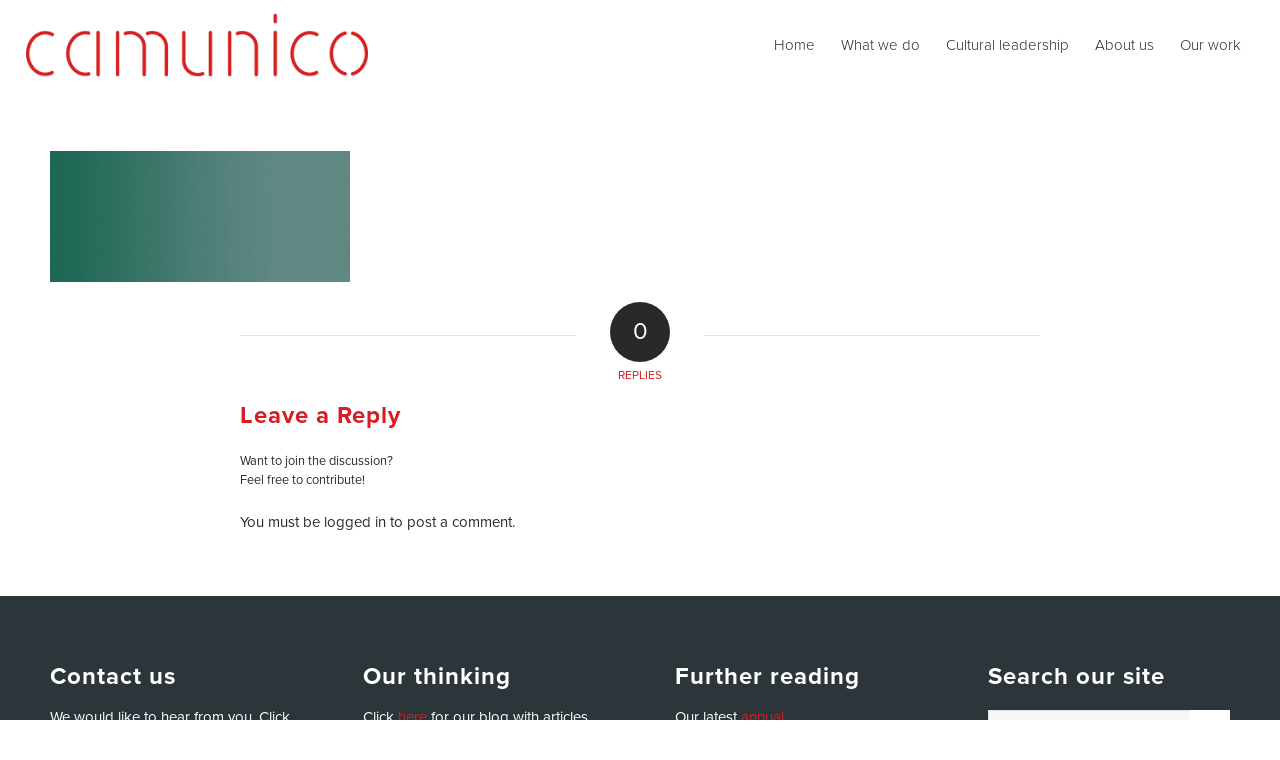

--- FILE ---
content_type: text/css
request_url: https://camunico.com/wp-content/themes/enfold-child-theme/style.css?ver=4.7.6.4
body_size: 1784
content:
/*
Theme Name: Enfold Child Theme
Template: enfold
Author: Tien Vijf
Author URI: http://tienvijf.nl
*/

@import url("../enfold/style.css");

/* 
--------------------------------------------------------
General
--------------------------------------------------------*/

/*
--------------------------------------------------------
Fonts
--------------------------------------------------------*/

#wrap_all * {
	font-family: "proxima-nova";
}

/*
--------------------------------------------------------
Header
--------------------------------------------------------*/

/*
--------------------------------------------------------
Menu
--------------------------------------------------------*/

#header_main ul.menu li a span {
	font-size:15px;
	font-weight:300;
}

/* Footer menu */


/*
--------------------------------------------------------
Footer
--------------------------------------------------------*/

/*
--------------------------------------------------------
Headings
--------------------------------------------------------*/

h1,
.avia_textblock h1 {
	font-size:32px;
	line-height:36px;
	margin-bottom:18px;
}

h2,
.avia_textblock h2 {
	font-size:28px;
	line-height:32px;
	margin-bottom:16px;
}

h3,
h3.widgettitle,
.avia_textblock h3 {
	font-size:24px;
	line-height:28px;
	margin-bottom:14px;
}

h4,
.avia_textblock h4 {
	font-size:20px;
	line-height:24px;
	margin-bottom:12px;
}

/*
--------------------------------------------------------
Grid
--------------------------------------------------------*/

/* Default */

.content,
.sidebar {
    padding-bottom: 50px;
    padding-top: 50px;
}

/* Small */

.avia-section-small .content,
.avia-section-small .sidebar {
    padding-bottom: 20px;
    padding-top: 20px;
}

/* Large */

.avia-section-large .content,
.avia-section-large .sidebar {
    padding-bottom: 70px;
    padding-top: 70px;
}

/* Huge */

.avia-section-huge .content,
.avia-section-huge .sidebar {
	padding-bottom: 130px;
    padding-top: 130px;
}

/* 
--------------------------------------------------------
Front page
--------------------------------------------------------*/

.iconbox_content_container {
	min-height:4.5em !important;
}

/* 
--------------------------------------------------------
Thinking
--------------------------------------------------------*/

.av-masonry-date {display:none;}

/* 
--------------------------------------------------------
Cases
--------------------------------------------------------*/

.cases_kolom {
	text-align:right;
}

.cases_kolom strong {color:#D71D24 !important;}

/*  What we do */

.page-id-18 .main_color.iconbox_top .iconbox_content {
	background-color:#e3e3e3;
}

/* Our thinking */

.slide-meta {
	display:none;
}

.main_color .container .av-inner-masonry-content, #top .main_color .container .av-masonry-load-more, #top .main_color .container .av-masonry-sort, .main_color .container .av-masonry-entry .avia-arrow {
	background:white;
}

.avia-arrow {display:none;}

/**/

.single .el_after_av_two_third {
	border-left:solid 1px #d71d23 !important;
	margin-top:80px;
	padding-left:20px;
}

/* Easy sldier right align */

.avia-caption {right:17px !important;left:inherit;}

/* Realted artciels */

.av-magazine-time {display:none;}


/* 
--------------------------------------------------------
Contact
--------------------------------------------------------*/

#footer .widget.widget_black_studio_tinymce {
	margin-bottom:0 !important;
}

.widget_search {
	margin-top:5px !important;
}

/**/

.page-id-1125 .avia-inner-caption {
	text-align:right;
}

/**/

.av-inner-masonry-content {
	m1ax-height:70px;
	padding:10px 10px;
}

.av-masonry-entry .av-masonry-entry-title {
	font-size:13px;
	line-height:1em;
}
	
/* 
--------------------------------------------------------
responsive
--------------------------------------------------------*/	

	@media only screen and (min-width: 1140px)  {}
	
	@media only screen and (max-width: 989px) {}
	
	@media only screen and (min-width: 768px) and (max-width: 989px) {
		.iconbox_content_title {
			font-size:16px !important;
		}
	}
	
	@media only screen and (max-width: 767px) {}
	
	@media only screen and (min-width: 480px) and (max-width: 767px) {}
	
	@media only screen and (max-width: 479px) {}
	
/* 
--------------------------------------------------------
Always show MailChimp Subscribe button
--------------------------------------------------------*/
	
#mc_embed_signup .clear {
  clear: inherit;
  display: inherit;
  overflow: inherit;
  visibility: visible;
  width: inherit;
  height: inherit;
}

/* 
--------------------------------------------------------
Disable image rollover FX
--------------------------------------------------------*/
	
.image-overlay.overlay-type-image,
.overlay-type-extern {
	display:none !important;
}

/* 
--------------------------------------------------------
Reset Strong styling to main site color
--------------------------------------------------------*/

.main_color strong,
.main_color strong a {color:inherit;}

/* 
--------------------------------------------------------
Remove dotted line on blog page
--------------------------------------------------------*/

.post_author_timeline {display: none!important;}

/* 
--------------------------------------------------------
Remove date and time in portoflio widget
--------------------------------------------------------*/

.news-time {display: none!important;}

/* 
--------------------------------------------------------
Reset text-transform
--------------------------------------------------------*/

h1,h2,h3,h4,h5,h6,
.iconbox .iconbox_content .iconbox_content_title {text-transform:inherit !important;}	

/* 
--------------------------------------------------------
Portfolio grid spacing
--------------------------------------------------------*/	

/*.grid-entry.flex_column {
	padding: 10px;
}
*/

/* 
--------------------------------------------------------
Resize Social media icons
--------------------------------------------------------*/

/*
#top .social_bookmarks li a,
#top .social_bookmarks li {
	font-size: 18px;
	line-height:50px;
	width:50px !important;height:50px !important;
}
*/

/* 
--------------------------------------------------------
Hide rounded corners on images
--------------------------------------------------------*/

/*
.avia-content-slider .slide-image,
.avia-content-slider .slide-image img,
.avia_image,
.avia-slideshow li img {
	border-radius:0 !important;
}
*/

/* 
--------------------------------------------------------
Hide preview image on single
--------------------------------------------------------*/

/*
.big-preview.single-big,
.single .page-thumb {
	display:none;
}*/

/* 
--------------------------------------------------------
Disable Sidebar on Single Product 
--------------------------------------------------------*/

/*
.single-product .sidebar {
	display:none !important;
}
*/

/* 
--------------------------------------------------------
Disable Comments
--------------------------------------------------------*/

/*
.slide-meta-comments,
.slide-meta-del,
.comment-container,
.text-sep-date {
	display:none !important;
}
*/

/*
--------------------------------------------------------
Forms styling + Errors
--------------------------------------------------------*/

#top .input-text, #top input[type="text"], #top input[type="input"], #top input[type="password"], #top input[type="email"], #top input[type="number"], #top input[type="url"], #top input[type="tel"], #top input[type="search"], #top textarea, #top select {
	background:#f8f8f8 !important;
	border:solid 1px #e1e1e1 !important;
}

/* Error */

.validation_error, .validation_message {
	display:none;
}

.gform_wrapper li.gfield.gfield_error {
	background-color:transparent !important;
}

.gform_wrapper li.gfield.gfield_error.gfield_contains_required {
	margin:0 !important;
}

.gform_wrapper li.gfield.gfield_error.gfield_contains_required div.ginput_container {
	margin-left:0 !important;
}

.gform_wrapper li.gfield.gfield_error,
.gform_wrapper li.gfield.gfield_error.gfield_contains_required.gfield_creditcard_warning {
	border:0 none transparent !important;
	margin:0 !important;	
}

#top .alternate_color .gfield_error textarea,
#top .main_color .gfield_error textarea,
#top .alternate_color .gfield_error input[type="text"],
#top .main_color .gfield_error input[type="text"] {
	background-color:#f75b60 !important;
}

.gform_wrapper li.gfield.gfield_error.gfield_contains_required div.ginput_container {
	margin-top:0.375em !important;
}

.gform_wrapper li.gfield.gfield_error.gfield_contains_required label.gfield_label {
	margin-top:0.625em !important;
}

.gform_wrapper .gfield_error .gfield_label {color:inherit !important;}

.gform_wrapper li.gfield.gfield_error.gfield_contains_required {margin-bottom:10px !important;}

--- FILE ---
content_type: text/plain
request_url: https://www.google-analytics.com/j/collect?v=1&_v=j102&a=1201463179&t=pageview&_s=1&dl=https%3A%2F%2Fcamunico.com%2Fwhat-we-do%2Fgovernance-context%2Fcase-studie-kleur-13%2F&ul=en-us%40posix&dt=case%20studie%20kleur%2013%20-%20Camunico&sr=1280x720&vp=1280x720&_u=IEBAAEABAAAAACAAI~&jid=837831587&gjid=1098247022&cid=768401858.1769800837&tid=UA-69125071-1&_gid=800015938.1769800837&_r=1&_slc=1&z=348641371
body_size: -450
content:
2,cG-TPDZ9KHD41